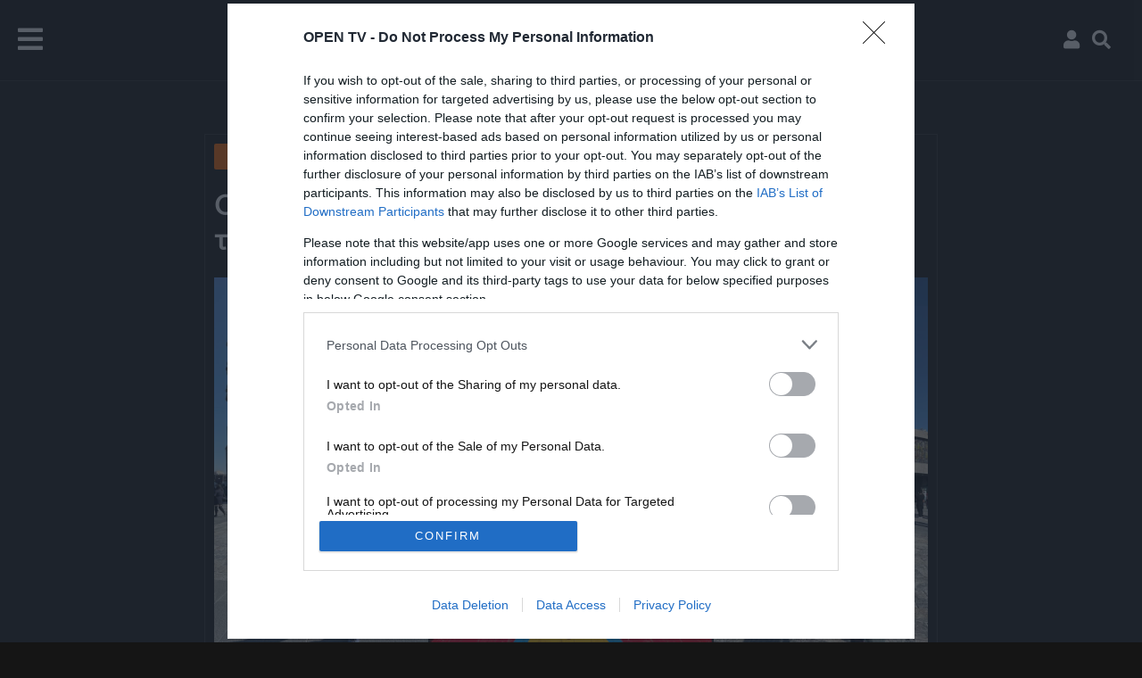

--- FILE ---
content_type: application/javascript; charset=utf-8
request_url: https://fundingchoicesmessages.google.com/f/AGSKWxV1M4wOQ3Ge1hGmBTjgf4uxzmcMlqpH1H8Vi6-OGeXE7T_GiJ9nyKbvOVMQVts4cy6rk3hbjYv03HuvxOtJ8GKPZ6lNWz0xYSGZTLfUiZzmMpQJ46uABc--G5SkQf6YHYUC60_Wber2-a6APRlIpBQT-J-_3CiuNx43oTK922RK_--4LlUwRLywdpek/_/google-adwords/600_90_/ad-loader./ad_pop1.-doubleclick.js
body_size: -1284
content:
window['fa863aa0-2876-4eb7-a481-f8136685f46c'] = true;

--- FILE ---
content_type: application/javascript; charset=utf-8
request_url: https://fundingchoicesmessages.google.com/f/AGSKWxULx5TzhWjAFD-fTzQwsTcFZ2Hmm5AkFPDIUEEvBEg2KBa4BP_8kgHzj1XJDv5j2lzRztbwg7NVZkU7rWvZWwxtNNSm9Ri8L6YXRPwCIpNT-gGvkT0an-qytmT1H0JhflIhRv-VgQ==?fccs=W251bGwsbnVsbCxudWxsLG51bGwsbnVsbCxudWxsLFsxNzcwMDQ3MDg5LDQyMjAwMDAwMF0sbnVsbCxudWxsLG51bGwsW251bGwsWzcsNl0sbnVsbCxudWxsLG51bGwsbnVsbCxudWxsLG51bGwsbnVsbCxudWxsLG51bGwsMV0sImh0dHBzOi8vd3d3LnR2b3Blbi5nci9wcmVzcy8yMjIzL290YXNvc2RveXNoc2thaW9pZWlrb25lc3N5bmV4aXpveW50b3RheGlkaXRveXNzdG9tZXhpa28iLG51bGwsW1s4LCJGZjBSR0hUdW44SSJdLFs5LCJlbi1VUyJdLFsxNiwiWzEsMSwxXSJdLFsxOSwiMiJdLFsxNywiWzBdIl0sWzI0LCIiXSxbMjksImZhbHNlIl1dXQ
body_size: 124
content:
if (typeof __googlefc.fcKernelManager.run === 'function') {"use strict";this.default_ContributorServingResponseClientJs=this.default_ContributorServingResponseClientJs||{};(function(_){var window=this;
try{
var rp=function(a){this.A=_.t(a)};_.u(rp,_.J);var sp=function(a){this.A=_.t(a)};_.u(sp,_.J);sp.prototype.getWhitelistStatus=function(){return _.F(this,2)};var tp=function(a){this.A=_.t(a)};_.u(tp,_.J);var up=_.ed(tp),vp=function(a,b,c){this.B=a;this.j=_.A(b,rp,1);this.l=_.A(b,_.Qk,3);this.F=_.A(b,sp,4);a=this.B.location.hostname;this.D=_.Fg(this.j,2)&&_.O(this.j,2)!==""?_.O(this.j,2):a;a=new _.Qg(_.Rk(this.l));this.C=new _.eh(_.q.document,this.D,a);this.console=null;this.o=new _.np(this.B,c,a)};
vp.prototype.run=function(){if(_.O(this.j,3)){var a=this.C,b=_.O(this.j,3),c=_.gh(a),d=new _.Wg;b=_.hg(d,1,b);c=_.C(c,1,b);_.kh(a,c)}else _.hh(this.C,"FCNEC");_.pp(this.o,_.A(this.l,_.De,1),this.l.getDefaultConsentRevocationText(),this.l.getDefaultConsentRevocationCloseText(),this.l.getDefaultConsentRevocationAttestationText(),this.D);_.qp(this.o,_.F(this.F,1),this.F.getWhitelistStatus());var e;a=(e=this.B.googlefc)==null?void 0:e.__executeManualDeployment;a!==void 0&&typeof a==="function"&&_.Uo(this.o.G,
"manualDeploymentApi")};var wp=function(){};wp.prototype.run=function(a,b,c){var d;return _.v(function(e){d=up(b);(new vp(a,d,c)).run();return e.return({})})};_.Uk(7,new wp);
}catch(e){_._DumpException(e)}
}).call(this,this.default_ContributorServingResponseClientJs);
// Google Inc.

//# sourceURL=/_/mss/boq-content-ads-contributor/_/js/k=boq-content-ads-contributor.ContributorServingResponseClientJs.en_US.Ff0RGHTun8I.es5.O/d=1/exm=ad_blocking_detection_executable,kernel_loader,loader_js_executable/ed=1/rs=AJlcJMwj_NGSDs7Ec5ZJCmcGmg-e8qljdw/m=cookie_refresh_executable
__googlefc.fcKernelManager.run('\x5b\x5b\x5b7,\x22\x5b\x5bnull,\\\x22tvopen.gr\\\x22,\\\x22AKsRol_ZA46ZMpiCyWhLkV5XjupZzGujW4ONujrx5k2--i2bt4SAjYDMESZNJTfA2kl2zsQ4wnXPen2glyoAKxSpSpZozBta6Nkk1hBEF9WNv79lerDhW40oCH-sQFqgIg6L0QdYFi1b99fRJm3uPE7d9zHJeABNgQ\\\\u003d\\\\u003d\\\x22\x5d,null,\x5b\x5bnull,null,null,\\\x22https:\/\/fundingchoicesmessages.google.com\/f\/AGSKWxWpcy4NezxXPiXMPRSm3zaoc-pqfdHY9nJony8gYovNcIuJMcUXEXIy6YvigWEOrjUL8vxY-dCvQZmd2n690AQ8cFCnBpGi8LFSC8HeY5LmNgLTSFza_b6tpCoE54iZHSy_HLdFYA\\\\u003d\\\\u003d\\\x22\x5d,null,null,\x5bnull,null,null,\\\x22https:\/\/fundingchoicesmessages.google.com\/el\/AGSKWxU0Ob-Ry-xnExZvkwSwqnSjxXXn98DHROFo-8qy0rPOpkAvQ4YBU77lF1vvfdpx0MCdm_JWzRmiHbP4NdMOY4zb-9jdKxe6LPSXUTiNN7Ni4bZnLdklFfe94ppIEyuKoHBdFtView\\\\u003d\\\\u003d\\\x22\x5d,null,\x5bnull,\x5b7,6\x5d,null,null,null,null,null,null,null,null,null,1\x5d\x5d,\x5b3,1\x5d\x5d\x22\x5d\x5d,\x5bnull,null,null,\x22https:\/\/fundingchoicesmessages.google.com\/f\/AGSKWxWyFNwhHLEJ05P93msfR4qq6rz09e_ppH-Qa8Yz83K_6CSXuNSKwbWwWp0i51JnVH59FQ40qTQrLb4pJWKyUsk8zOY04iG1EQLftU_F2e4pPro0G6szLVjxnr2NVCpXBNLkLXeTDg\\u003d\\u003d\x22\x5d\x5d');}